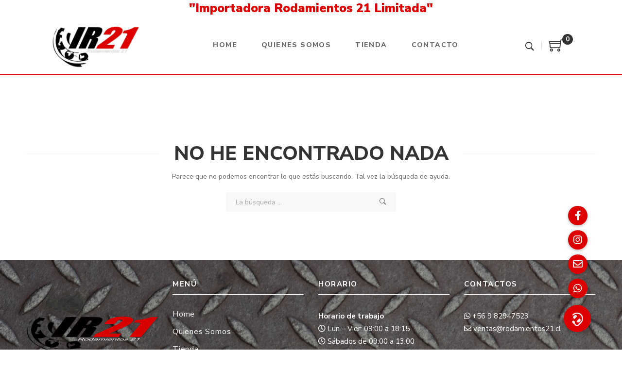

--- FILE ---
content_type: text/html; charset=UTF-8
request_url: https://www.rodamientos21.cl/author/bump/
body_size: 12979
content:
<!DOCTYPE html>
<html lang="es">
<head>
	<meta charset="UTF-8"/>
<meta name="viewport" content="width=device-width, initial-scale=1, maximum-scale=1">



<link rel="profile" href="http://gmpg.org/xfn/11" />






<title>bump &#8211; Importadora Rodamientos 21 Limitada</title>
<meta name='robots' content='max-image-preview:large' />
<link rel='dns-prefetch' href='//fonts.googleapis.com' />
<link rel='dns-prefetch' href='//use.fontawesome.com' />
<link rel="alternate" type="application/rss+xml" title="Importadora Rodamientos 21 Limitada &raquo; Feed" href="https://www.rodamientos21.cl/feed/" />
<link rel="alternate" type="application/rss+xml" title="Importadora Rodamientos 21 Limitada &raquo; Feed de los comentarios" href="https://www.rodamientos21.cl/comments/feed/" />
<link rel="alternate" type="application/rss+xml" title="Importadora Rodamientos 21 Limitada &raquo; Feed de entradas de bump" href="https://www.rodamientos21.cl/author/bump/feed/" />
<script type="text/javascript">
window._wpemojiSettings = {"baseUrl":"https:\/\/s.w.org\/images\/core\/emoji\/14.0.0\/72x72\/","ext":".png","svgUrl":"https:\/\/s.w.org\/images\/core\/emoji\/14.0.0\/svg\/","svgExt":".svg","source":{"concatemoji":"https:\/\/www.rodamientos21.cl\/wp-includes\/js\/wp-emoji-release.min.js?ver=6.1.1"}};
/*! This file is auto-generated */
!function(e,a,t){var n,r,o,i=a.createElement("canvas"),p=i.getContext&&i.getContext("2d");function s(e,t){var a=String.fromCharCode,e=(p.clearRect(0,0,i.width,i.height),p.fillText(a.apply(this,e),0,0),i.toDataURL());return p.clearRect(0,0,i.width,i.height),p.fillText(a.apply(this,t),0,0),e===i.toDataURL()}function c(e){var t=a.createElement("script");t.src=e,t.defer=t.type="text/javascript",a.getElementsByTagName("head")[0].appendChild(t)}for(o=Array("flag","emoji"),t.supports={everything:!0,everythingExceptFlag:!0},r=0;r<o.length;r++)t.supports[o[r]]=function(e){if(p&&p.fillText)switch(p.textBaseline="top",p.font="600 32px Arial",e){case"flag":return s([127987,65039,8205,9895,65039],[127987,65039,8203,9895,65039])?!1:!s([55356,56826,55356,56819],[55356,56826,8203,55356,56819])&&!s([55356,57332,56128,56423,56128,56418,56128,56421,56128,56430,56128,56423,56128,56447],[55356,57332,8203,56128,56423,8203,56128,56418,8203,56128,56421,8203,56128,56430,8203,56128,56423,8203,56128,56447]);case"emoji":return!s([129777,127995,8205,129778,127999],[129777,127995,8203,129778,127999])}return!1}(o[r]),t.supports.everything=t.supports.everything&&t.supports[o[r]],"flag"!==o[r]&&(t.supports.everythingExceptFlag=t.supports.everythingExceptFlag&&t.supports[o[r]]);t.supports.everythingExceptFlag=t.supports.everythingExceptFlag&&!t.supports.flag,t.DOMReady=!1,t.readyCallback=function(){t.DOMReady=!0},t.supports.everything||(n=function(){t.readyCallback()},a.addEventListener?(a.addEventListener("DOMContentLoaded",n,!1),e.addEventListener("load",n,!1)):(e.attachEvent("onload",n),a.attachEvent("onreadystatechange",function(){"complete"===a.readyState&&t.readyCallback()})),(e=t.source||{}).concatemoji?c(e.concatemoji):e.wpemoji&&e.twemoji&&(c(e.twemoji),c(e.wpemoji)))}(window,document,window._wpemojiSettings);
</script>
<style type="text/css">
img.wp-smiley,
img.emoji {
	display: inline !important;
	border: none !important;
	box-shadow: none !important;
	height: 1em !important;
	width: 1em !important;
	margin: 0 0.07em !important;
	vertical-align: -0.1em !important;
	background: none !important;
	padding: 0 !important;
}
</style>
	<link rel='stylesheet' id='gsf_google-fonts-css' href='https://fonts.googleapis.com/css?family=Nunito+Sans%3A200%2C200i%2C300%2C300i%2Cregular%2C400i%2C600%2C600i%2C700%2C700i%2C800%2C800i%2C900%2C900i%7CMontserrat%3A200%2C300%2C300i%2Cregular%2C400i%2C500%2C500i%2C600%2C600i%2C700%2C700i%2C800%2C800i%2C900%2C900i%7CAguafina+Script%3A400&#038;subset=latin%2Clatin-ext%2Cvietnamese&#038;ver=6.1.1' type='text/css' media='all' />
<link rel='stylesheet' id='wp-block-library-css' href='https://www.rodamientos21.cl/wp-includes/css/dist/block-library/style.min.css?ver=6.1.1' type='text/css' media='all' />
<style id='wp-block-library-theme-inline-css' type='text/css'>
.wp-block-audio figcaption{color:#555;font-size:13px;text-align:center}.is-dark-theme .wp-block-audio figcaption{color:hsla(0,0%,100%,.65)}.wp-block-audio{margin:0 0 1em}.wp-block-code{border:1px solid #ccc;border-radius:4px;font-family:Menlo,Consolas,monaco,monospace;padding:.8em 1em}.wp-block-embed figcaption{color:#555;font-size:13px;text-align:center}.is-dark-theme .wp-block-embed figcaption{color:hsla(0,0%,100%,.65)}.wp-block-embed{margin:0 0 1em}.blocks-gallery-caption{color:#555;font-size:13px;text-align:center}.is-dark-theme .blocks-gallery-caption{color:hsla(0,0%,100%,.65)}.wp-block-image figcaption{color:#555;font-size:13px;text-align:center}.is-dark-theme .wp-block-image figcaption{color:hsla(0,0%,100%,.65)}.wp-block-image{margin:0 0 1em}.wp-block-pullquote{border-top:4px solid;border-bottom:4px solid;margin-bottom:1.75em;color:currentColor}.wp-block-pullquote__citation,.wp-block-pullquote cite,.wp-block-pullquote footer{color:currentColor;text-transform:uppercase;font-size:.8125em;font-style:normal}.wp-block-quote{border-left:.25em solid;margin:0 0 1.75em;padding-left:1em}.wp-block-quote cite,.wp-block-quote footer{color:currentColor;font-size:.8125em;position:relative;font-style:normal}.wp-block-quote.has-text-align-right{border-left:none;border-right:.25em solid;padding-left:0;padding-right:1em}.wp-block-quote.has-text-align-center{border:none;padding-left:0}.wp-block-quote.is-large,.wp-block-quote.is-style-large,.wp-block-quote.is-style-plain{border:none}.wp-block-search .wp-block-search__label{font-weight:700}.wp-block-search__button{border:1px solid #ccc;padding:.375em .625em}:where(.wp-block-group.has-background){padding:1.25em 2.375em}.wp-block-separator.has-css-opacity{opacity:.4}.wp-block-separator{border:none;border-bottom:2px solid;margin-left:auto;margin-right:auto}.wp-block-separator.has-alpha-channel-opacity{opacity:1}.wp-block-separator:not(.is-style-wide):not(.is-style-dots){width:100px}.wp-block-separator.has-background:not(.is-style-dots){border-bottom:none;height:1px}.wp-block-separator.has-background:not(.is-style-wide):not(.is-style-dots){height:2px}.wp-block-table{margin:"0 0 1em 0"}.wp-block-table thead{border-bottom:3px solid}.wp-block-table tfoot{border-top:3px solid}.wp-block-table td,.wp-block-table th{word-break:normal}.wp-block-table figcaption{color:#555;font-size:13px;text-align:center}.is-dark-theme .wp-block-table figcaption{color:hsla(0,0%,100%,.65)}.wp-block-video figcaption{color:#555;font-size:13px;text-align:center}.is-dark-theme .wp-block-video figcaption{color:hsla(0,0%,100%,.65)}.wp-block-video{margin:0 0 1em}.wp-block-template-part.has-background{padding:1.25em 2.375em;margin-top:0;margin-bottom:0}
</style>
<link rel='stylesheet' id='wc-block-vendors-style-css' href='https://www.rodamientos21.cl/wp-content/plugins/woocommerce/packages/woocommerce-blocks/build/vendors-style.css?ver=3.4.0' type='text/css' media='all' />
<link rel='stylesheet' id='wc-block-style-css' href='https://www.rodamientos21.cl/wp-content/plugins/woocommerce/packages/woocommerce-blocks/build/style.css?ver=3.4.0' type='text/css' media='all' />
<link rel='stylesheet' id='classic-theme-styles-css' href='https://www.rodamientos21.cl/wp-includes/css/classic-themes.min.css?ver=1' type='text/css' media='all' />
<style id='global-styles-inline-css' type='text/css'>
body{--wp--preset--color--black: #000000;--wp--preset--color--cyan-bluish-gray: #abb8c3;--wp--preset--color--white: #ffffff;--wp--preset--color--pale-pink: #f78da7;--wp--preset--color--vivid-red: #cf2e2e;--wp--preset--color--luminous-vivid-orange: #ff6900;--wp--preset--color--luminous-vivid-amber: #fcb900;--wp--preset--color--light-green-cyan: #7bdcb5;--wp--preset--color--vivid-green-cyan: #00d084;--wp--preset--color--pale-cyan-blue: #8ed1fc;--wp--preset--color--vivid-cyan-blue: #0693e3;--wp--preset--color--vivid-purple: #9b51e0;--wp--preset--gradient--vivid-cyan-blue-to-vivid-purple: linear-gradient(135deg,rgba(6,147,227,1) 0%,rgb(155,81,224) 100%);--wp--preset--gradient--light-green-cyan-to-vivid-green-cyan: linear-gradient(135deg,rgb(122,220,180) 0%,rgb(0,208,130) 100%);--wp--preset--gradient--luminous-vivid-amber-to-luminous-vivid-orange: linear-gradient(135deg,rgba(252,185,0,1) 0%,rgba(255,105,0,1) 100%);--wp--preset--gradient--luminous-vivid-orange-to-vivid-red: linear-gradient(135deg,rgba(255,105,0,1) 0%,rgb(207,46,46) 100%);--wp--preset--gradient--very-light-gray-to-cyan-bluish-gray: linear-gradient(135deg,rgb(238,238,238) 0%,rgb(169,184,195) 100%);--wp--preset--gradient--cool-to-warm-spectrum: linear-gradient(135deg,rgb(74,234,220) 0%,rgb(151,120,209) 20%,rgb(207,42,186) 40%,rgb(238,44,130) 60%,rgb(251,105,98) 80%,rgb(254,248,76) 100%);--wp--preset--gradient--blush-light-purple: linear-gradient(135deg,rgb(255,206,236) 0%,rgb(152,150,240) 100%);--wp--preset--gradient--blush-bordeaux: linear-gradient(135deg,rgb(254,205,165) 0%,rgb(254,45,45) 50%,rgb(107,0,62) 100%);--wp--preset--gradient--luminous-dusk: linear-gradient(135deg,rgb(255,203,112) 0%,rgb(199,81,192) 50%,rgb(65,88,208) 100%);--wp--preset--gradient--pale-ocean: linear-gradient(135deg,rgb(255,245,203) 0%,rgb(182,227,212) 50%,rgb(51,167,181) 100%);--wp--preset--gradient--electric-grass: linear-gradient(135deg,rgb(202,248,128) 0%,rgb(113,206,126) 100%);--wp--preset--gradient--midnight: linear-gradient(135deg,rgb(2,3,129) 0%,rgb(40,116,252) 100%);--wp--preset--duotone--dark-grayscale: url('#wp-duotone-dark-grayscale');--wp--preset--duotone--grayscale: url('#wp-duotone-grayscale');--wp--preset--duotone--purple-yellow: url('#wp-duotone-purple-yellow');--wp--preset--duotone--blue-red: url('#wp-duotone-blue-red');--wp--preset--duotone--midnight: url('#wp-duotone-midnight');--wp--preset--duotone--magenta-yellow: url('#wp-duotone-magenta-yellow');--wp--preset--duotone--purple-green: url('#wp-duotone-purple-green');--wp--preset--duotone--blue-orange: url('#wp-duotone-blue-orange');--wp--preset--font-size--small: 13px;--wp--preset--font-size--medium: 20px;--wp--preset--font-size--large: 36px;--wp--preset--font-size--x-large: 42px;--wp--preset--spacing--20: 0.44rem;--wp--preset--spacing--30: 0.67rem;--wp--preset--spacing--40: 1rem;--wp--preset--spacing--50: 1.5rem;--wp--preset--spacing--60: 2.25rem;--wp--preset--spacing--70: 3.38rem;--wp--preset--spacing--80: 5.06rem;}:where(.is-layout-flex){gap: 0.5em;}body .is-layout-flow > .alignleft{float: left;margin-inline-start: 0;margin-inline-end: 2em;}body .is-layout-flow > .alignright{float: right;margin-inline-start: 2em;margin-inline-end: 0;}body .is-layout-flow > .aligncenter{margin-left: auto !important;margin-right: auto !important;}body .is-layout-constrained > .alignleft{float: left;margin-inline-start: 0;margin-inline-end: 2em;}body .is-layout-constrained > .alignright{float: right;margin-inline-start: 2em;margin-inline-end: 0;}body .is-layout-constrained > .aligncenter{margin-left: auto !important;margin-right: auto !important;}body .is-layout-constrained > :where(:not(.alignleft):not(.alignright):not(.alignfull)){max-width: var(--wp--style--global--content-size);margin-left: auto !important;margin-right: auto !important;}body .is-layout-constrained > .alignwide{max-width: var(--wp--style--global--wide-size);}body .is-layout-flex{display: flex;}body .is-layout-flex{flex-wrap: wrap;align-items: center;}body .is-layout-flex > *{margin: 0;}:where(.wp-block-columns.is-layout-flex){gap: 2em;}.has-black-color{color: var(--wp--preset--color--black) !important;}.has-cyan-bluish-gray-color{color: var(--wp--preset--color--cyan-bluish-gray) !important;}.has-white-color{color: var(--wp--preset--color--white) !important;}.has-pale-pink-color{color: var(--wp--preset--color--pale-pink) !important;}.has-vivid-red-color{color: var(--wp--preset--color--vivid-red) !important;}.has-luminous-vivid-orange-color{color: var(--wp--preset--color--luminous-vivid-orange) !important;}.has-luminous-vivid-amber-color{color: var(--wp--preset--color--luminous-vivid-amber) !important;}.has-light-green-cyan-color{color: var(--wp--preset--color--light-green-cyan) !important;}.has-vivid-green-cyan-color{color: var(--wp--preset--color--vivid-green-cyan) !important;}.has-pale-cyan-blue-color{color: var(--wp--preset--color--pale-cyan-blue) !important;}.has-vivid-cyan-blue-color{color: var(--wp--preset--color--vivid-cyan-blue) !important;}.has-vivid-purple-color{color: var(--wp--preset--color--vivid-purple) !important;}.has-black-background-color{background-color: var(--wp--preset--color--black) !important;}.has-cyan-bluish-gray-background-color{background-color: var(--wp--preset--color--cyan-bluish-gray) !important;}.has-white-background-color{background-color: var(--wp--preset--color--white) !important;}.has-pale-pink-background-color{background-color: var(--wp--preset--color--pale-pink) !important;}.has-vivid-red-background-color{background-color: var(--wp--preset--color--vivid-red) !important;}.has-luminous-vivid-orange-background-color{background-color: var(--wp--preset--color--luminous-vivid-orange) !important;}.has-luminous-vivid-amber-background-color{background-color: var(--wp--preset--color--luminous-vivid-amber) !important;}.has-light-green-cyan-background-color{background-color: var(--wp--preset--color--light-green-cyan) !important;}.has-vivid-green-cyan-background-color{background-color: var(--wp--preset--color--vivid-green-cyan) !important;}.has-pale-cyan-blue-background-color{background-color: var(--wp--preset--color--pale-cyan-blue) !important;}.has-vivid-cyan-blue-background-color{background-color: var(--wp--preset--color--vivid-cyan-blue) !important;}.has-vivid-purple-background-color{background-color: var(--wp--preset--color--vivid-purple) !important;}.has-black-border-color{border-color: var(--wp--preset--color--black) !important;}.has-cyan-bluish-gray-border-color{border-color: var(--wp--preset--color--cyan-bluish-gray) !important;}.has-white-border-color{border-color: var(--wp--preset--color--white) !important;}.has-pale-pink-border-color{border-color: var(--wp--preset--color--pale-pink) !important;}.has-vivid-red-border-color{border-color: var(--wp--preset--color--vivid-red) !important;}.has-luminous-vivid-orange-border-color{border-color: var(--wp--preset--color--luminous-vivid-orange) !important;}.has-luminous-vivid-amber-border-color{border-color: var(--wp--preset--color--luminous-vivid-amber) !important;}.has-light-green-cyan-border-color{border-color: var(--wp--preset--color--light-green-cyan) !important;}.has-vivid-green-cyan-border-color{border-color: var(--wp--preset--color--vivid-green-cyan) !important;}.has-pale-cyan-blue-border-color{border-color: var(--wp--preset--color--pale-cyan-blue) !important;}.has-vivid-cyan-blue-border-color{border-color: var(--wp--preset--color--vivid-cyan-blue) !important;}.has-vivid-purple-border-color{border-color: var(--wp--preset--color--vivid-purple) !important;}.has-vivid-cyan-blue-to-vivid-purple-gradient-background{background: var(--wp--preset--gradient--vivid-cyan-blue-to-vivid-purple) !important;}.has-light-green-cyan-to-vivid-green-cyan-gradient-background{background: var(--wp--preset--gradient--light-green-cyan-to-vivid-green-cyan) !important;}.has-luminous-vivid-amber-to-luminous-vivid-orange-gradient-background{background: var(--wp--preset--gradient--luminous-vivid-amber-to-luminous-vivid-orange) !important;}.has-luminous-vivid-orange-to-vivid-red-gradient-background{background: var(--wp--preset--gradient--luminous-vivid-orange-to-vivid-red) !important;}.has-very-light-gray-to-cyan-bluish-gray-gradient-background{background: var(--wp--preset--gradient--very-light-gray-to-cyan-bluish-gray) !important;}.has-cool-to-warm-spectrum-gradient-background{background: var(--wp--preset--gradient--cool-to-warm-spectrum) !important;}.has-blush-light-purple-gradient-background{background: var(--wp--preset--gradient--blush-light-purple) !important;}.has-blush-bordeaux-gradient-background{background: var(--wp--preset--gradient--blush-bordeaux) !important;}.has-luminous-dusk-gradient-background{background: var(--wp--preset--gradient--luminous-dusk) !important;}.has-pale-ocean-gradient-background{background: var(--wp--preset--gradient--pale-ocean) !important;}.has-electric-grass-gradient-background{background: var(--wp--preset--gradient--electric-grass) !important;}.has-midnight-gradient-background{background: var(--wp--preset--gradient--midnight) !important;}.has-small-font-size{font-size: var(--wp--preset--font-size--small) !important;}.has-medium-font-size{font-size: var(--wp--preset--font-size--medium) !important;}.has-large-font-size{font-size: var(--wp--preset--font-size--large) !important;}.has-x-large-font-size{font-size: var(--wp--preset--font-size--x-large) !important;}
.wp-block-navigation a:where(:not(.wp-element-button)){color: inherit;}
:where(.wp-block-columns.is-layout-flex){gap: 2em;}
.wp-block-pullquote{font-size: 1.5em;line-height: 1.6;}
</style>
<link rel='stylesheet' id='gsf_admin-bar-css' href='https://www.rodamientos21.cl/wp-content/plugins/april-framework/assets/css/admin-bar.min.css?ver=4.5' type='text/css' media='all' />
<link rel='stylesheet' id='font-awesome-css' href='https://www.rodamientos21.cl/wp-content/plugins/april-framework/libs/smart-framework/assets/vendors/font-awesome/css/font-awesome.min.css?ver=4.7.0' type='text/css' media='all' />
<style id='font-awesome-inline-css' type='text/css'>
[data-font="FontAwesome"]:before {font-family: 'FontAwesome' !important;content: attr(data-icon) !important;speak: none !important;font-weight: normal !important;font-variant: normal !important;text-transform: none !important;line-height: 1 !important;font-style: normal !important;-webkit-font-smoothing: antialiased !important;-moz-osx-font-smoothing: grayscale !important;}
</style>
<link rel='stylesheet' id='themify-icons-css' href='https://www.rodamientos21.cl/wp-content/themes/g5plus-april/assets/vendors/themify-icons/css/themify-icons.min.css?ver=6.1.1' type='text/css' media='all' />
<link rel='stylesheet' id='ionicons-css' href='https://www.rodamientos21.cl/wp-content/themes/g5plus-april/assets/vendors/ionicons/css/ionicons.min.css?ver=6.1.1' type='text/css' media='all' />
<link rel='stylesheet' id='gsf_xmenu-animate-css' href='https://www.rodamientos21.cl/wp-content/plugins/april-framework/core/xmenu/assets/css/animate.min.css?ver=3.5.1' type='text/css' media='all' />
<link rel='stylesheet' id='buttonizer_frontend_style-css' href='https://www.rodamientos21.cl/wp-content/plugins/buttonizer-multifunctional-button/assets/frontend.css?v=2d3122b037d996d22c41158f40c7f2d3&#038;ver=6.1.1' type='text/css' media='all' />
<link rel='stylesheet' id='buttonizer-icon-library-css' href='https://use.fontawesome.com/releases/v5.8.2/css/all.css?ver=6.1.1' type='text/css' media='all' />
<link rel='stylesheet' id='contact-form-7-css' href='https://www.rodamientos21.cl/wp-content/plugins/contact-form-7/includes/css/styles.css?ver=5.3' type='text/css' media='all' />
<link rel='stylesheet' id='rs-plugin-settings-css' href='https://www.rodamientos21.cl/wp-content/plugins/revslider/public/assets/css/rs6.css?ver=6.2.21' type='text/css' media='all' />
<style id='rs-plugin-settings-inline-css' type='text/css'>
#rs-demo-id {}
</style>
<link rel='stylesheet' id='woocommerce-layout-css' href='https://www.rodamientos21.cl/wp-content/plugins/woocommerce/assets/css/woocommerce-layout.css?ver=4.6.5' type='text/css' media='all' />
<link rel='stylesheet' id='woocommerce-smallscreen-css' href='https://www.rodamientos21.cl/wp-content/plugins/woocommerce/assets/css/woocommerce-smallscreen.css?ver=4.6.5' type='text/css' media='only screen and (max-width: 768px)' />
<link rel='stylesheet' id='woocommerce-general-css' href='https://www.rodamientos21.cl/wp-content/plugins/woocommerce/assets/css/woocommerce.css?ver=4.6.5' type='text/css' media='all' />
<style id='woocommerce-inline-inline-css' type='text/css'>
.woocommerce form .form-row .required { visibility: visible; }
</style>
<link rel='stylesheet' id='font-awesome-official-css' href='https://use.fontawesome.com/releases/v5.15.1/css/all.css' type='text/css' media='all' integrity="sha384-vp86vTRFVJgpjF9jiIGPEEqYqlDwgyBgEF109VFjmqGmIY/Y4HV4d3Gp2irVfcrp" crossorigin="anonymous" />
<link rel='stylesheet' id='bootstrap-css' href='https://www.rodamientos21.cl/wp-content/themes/g5plus-april/assets/vendors/bootstrap/css/bootstrap.min.css?ver=3.3.7' type='text/css' media='all' />
<link rel='stylesheet' id='custom-bootstrap-css' href='https://www.rodamientos21.cl/wp-content/themes/g5plus-april/assets/vendors/bootstrap/css/custom-bootstrap.min.css?ver=3.3.7' type='text/css' media='all' />
<link rel='stylesheet' id='owl.carousel-css' href='https://www.rodamientos21.cl/wp-content/themes/g5plus-april/assets/vendors/owl.carousel/assets/owl.carousel.min.css?ver=2.2.0' type='text/css' media='all' />
<link rel='stylesheet' id='owl.carousel.theme.default-css' href='https://www.rodamientos21.cl/wp-content/themes/g5plus-april/assets/vendors/owl.carousel/assets/owl.theme.default.min.css?ver=2.2.0' type='text/css' media='all' />
<link rel='stylesheet' id='perfect-scrollbar-css' href='https://www.rodamientos21.cl/wp-content/plugins/april-framework/libs/smart-framework/assets/vendors/perfect-scrollbar/css/perfect-scrollbar.min.css?ver=0.6.11' type='text/css' media='all' />
<link rel='stylesheet' id='magnific-popup-css' href='https://www.rodamientos21.cl/wp-content/plugins/april-framework/libs/smart-framework/assets/vendors/magnific-popup/magnific-popup.min.css?ver=1.1.0' type='text/css' media='all' />
<link rel='stylesheet' id='animate-css-css' href='https://www.rodamientos21.cl/wp-content/themes/g5plus-april/assets/css/animate.min.css?ver=1.0' type='text/css' media='all' />
<link rel='stylesheet' id='ladda-css' href='https://www.rodamientos21.cl/wp-content/themes/g5plus-april/assets/vendors/ladda/ladda-themeless.min.css?ver=1.0' type='text/css' media='all' />
<link rel='stylesheet' id='gsf_main-css' href='https://www.rodamientos21.cl/wp-content/themes/g5plus-april/style.min.css?ver=4.1' type='text/css' media='all' />
<style id='gsf_main-inline-css' type='text/css'>
			body {
				background-color: #fff !important
			}				.site-loading {
					background-color: #fff !important;
				}				.main-header {
					background-color: #ffffff !important;
				}				.main-header .header-sticky.affix {
					background-color: #ffffff !important;
				}				.mobile-header {
					background-color: #ffffff !important;
				}                        .top-drawer-content {
                                                        padding-top: 10px;                            padding-bottom: 10px;
                        }                        .header-inner {
                                                        padding-left: 100px;                            padding-right: 100px;
                        }                        #primary-content {
                                                        padding-left: 0px;                            padding-right: 0px;                            padding-top: 100px;                            padding-bottom: 100px;
                        }                        @media (max-width: 991px) {
                            #primary-content {
                                                            padding-left: 15px;                            padding-right: 15px;
                            }
                        }
                .thumbnail-size-thumbnail:before {
                    padding-bottom: 100%;
                }                .thumbnail-size-medium:before {
                    padding-bottom: 100%;
                }                .thumbnail-size-large:before {
                    padding-bottom: 100%;
                }                .thumbnail-size-1536x1536:before {
                    padding-bottom: 100%;
                }                .thumbnail-size-2048x2048:before {
                    padding-bottom: 100%;
                }                .thumbnail-size-woocommerce_thumbnail:before {
                    padding-bottom: 118.51851851852%;
                }                .thumbnail-size-woocommerce_gallery_thumbnail:before {
                    padding-bottom: 100%;
                }                .thumbnail-size-shop_catalog:before {
                    padding-bottom: 118.51851851852%;
                }                .thumbnail-size-shop_thumbnail:before {
                    padding-bottom: 100%;
                }.vc_custom_1605810796722{padding-top: 40px !important;padding-bottom: 20px !important;background-image: url(https://www.rodamientos21.cl/wp-content/uploads/2020/11/Fondodiamantado.jpg?id=485) !important;background-position: center !important;background-repeat: no-repeat !important;background-size: cover !important;}.vc_custom_1605814825466{padding-bottom: 10px !important;background-image: url(https://www.rodamientos21.cl/wp-content/uploads/2020/11/Fondodiamantado.jpg?id=485) !important;background-position: center !important;background-repeat: no-repeat !important;background-size: cover !important;}.vc_custom_1605815127508{margin-top: 30px !important;}.vc_custom_1606327360339{margin-top: 5px !important;}.vc_custom_1606327360339{margin-top: 5px !important;}                .canvas-overlay {
                    cursor: url(https://www.rodamientos21.cl/wp-content/themes/g5plus-april/assets/images/close.png) 15 15, default;
                }
</style>
<link rel='stylesheet' id='gsf_skin_skin-light-css' href='https://www.rodamientos21.cl/wp-content/themes/g5plus-april/assets/skin/skin-light.min.css?ver=6.1.1' type='text/css' media='all' />
<link rel='stylesheet' id='js_composer_front-css' href='https://www.rodamientos21.cl/wp-content/plugins/js_composer/assets/css/js_composer.min.css?ver=6.2.0' type='text/css' media='all' />
<link rel='stylesheet' id='font-awesome-official-v4shim-css' href='https://use.fontawesome.com/releases/v5.15.1/css/v4-shims.css' type='text/css' media='all' integrity="sha384-WCuYjm/u5NsK4s/NfnJeHuMj6zzN2HFyjhBu/SnZJj7eZ6+ds4zqIM3wYgL59Clf" crossorigin="anonymous" />
<style id='font-awesome-official-v4shim-inline-css' type='text/css'>
@font-face {
font-family: "FontAwesome";
src: url("https://use.fontawesome.com/releases/v5.15.1/webfonts/fa-brands-400.eot"),
		url("https://use.fontawesome.com/releases/v5.15.1/webfonts/fa-brands-400.eot?#iefix") format("embedded-opentype"),
		url("https://use.fontawesome.com/releases/v5.15.1/webfonts/fa-brands-400.woff2") format("woff2"),
		url("https://use.fontawesome.com/releases/v5.15.1/webfonts/fa-brands-400.woff") format("woff"),
		url("https://use.fontawesome.com/releases/v5.15.1/webfonts/fa-brands-400.ttf") format("truetype"),
		url("https://use.fontawesome.com/releases/v5.15.1/webfonts/fa-brands-400.svg#fontawesome") format("svg");
}

@font-face {
font-family: "FontAwesome";
src: url("https://use.fontawesome.com/releases/v5.15.1/webfonts/fa-solid-900.eot"),
		url("https://use.fontawesome.com/releases/v5.15.1/webfonts/fa-solid-900.eot?#iefix") format("embedded-opentype"),
		url("https://use.fontawesome.com/releases/v5.15.1/webfonts/fa-solid-900.woff2") format("woff2"),
		url("https://use.fontawesome.com/releases/v5.15.1/webfonts/fa-solid-900.woff") format("woff"),
		url("https://use.fontawesome.com/releases/v5.15.1/webfonts/fa-solid-900.ttf") format("truetype"),
		url("https://use.fontawesome.com/releases/v5.15.1/webfonts/fa-solid-900.svg#fontawesome") format("svg");
}

@font-face {
font-family: "FontAwesome";
src: url("https://use.fontawesome.com/releases/v5.15.1/webfonts/fa-regular-400.eot"),
		url("https://use.fontawesome.com/releases/v5.15.1/webfonts/fa-regular-400.eot?#iefix") format("embedded-opentype"),
		url("https://use.fontawesome.com/releases/v5.15.1/webfonts/fa-regular-400.woff2") format("woff2"),
		url("https://use.fontawesome.com/releases/v5.15.1/webfonts/fa-regular-400.woff") format("woff"),
		url("https://use.fontawesome.com/releases/v5.15.1/webfonts/fa-regular-400.ttf") format("truetype"),
		url("https://use.fontawesome.com/releases/v5.15.1/webfonts/fa-regular-400.svg#fontawesome") format("svg");
unicode-range: U+F004-F005,U+F007,U+F017,U+F022,U+F024,U+F02E,U+F03E,U+F044,U+F057-F059,U+F06E,U+F070,U+F075,U+F07B-F07C,U+F080,U+F086,U+F089,U+F094,U+F09D,U+F0A0,U+F0A4-F0A7,U+F0C5,U+F0C7-F0C8,U+F0E0,U+F0EB,U+F0F3,U+F0F8,U+F0FE,U+F111,U+F118-F11A,U+F11C,U+F133,U+F144,U+F146,U+F14A,U+F14D-F14E,U+F150-F152,U+F15B-F15C,U+F164-F165,U+F185-F186,U+F191-F192,U+F1AD,U+F1C1-F1C9,U+F1CD,U+F1D8,U+F1E3,U+F1EA,U+F1F6,U+F1F9,U+F20A,U+F247-F249,U+F24D,U+F254-F25B,U+F25D,U+F267,U+F271-F274,U+F279,U+F28B,U+F28D,U+F2B5-F2B6,U+F2B9,U+F2BB,U+F2BD,U+F2C1-F2C2,U+F2D0,U+F2D2,U+F2DC,U+F2ED,U+F328,U+F358-F35B,U+F3A5,U+F3D1,U+F410,U+F4AD;
}
</style>
<script type='text/javascript' src='https://www.rodamientos21.cl/wp-includes/js/jquery/jquery.min.js?ver=3.6.1' id='jquery-core-js'></script>
<script type='text/javascript' src='https://www.rodamientos21.cl/wp-includes/js/jquery/jquery-migrate.min.js?ver=3.3.2' id='jquery-migrate-js'></script>
<script type='text/javascript' src='https://www.rodamientos21.cl/wp-content/plugins/revslider/public/assets/js/rbtools.min.js?ver=6.2.21' id='tp-tools-js'></script>
<script type='text/javascript' src='https://www.rodamientos21.cl/wp-content/plugins/revslider/public/assets/js/rs6.min.js?ver=6.2.21' id='revmin-js'></script>
<script type='text/javascript' src='https://www.rodamientos21.cl/wp-content/plugins/woocommerce/assets/js/jquery-blockui/jquery.blockUI.min.js?ver=2.70' id='jquery-blockui-js'></script>
<script type='text/javascript' id='wc-add-to-cart-js-extra'>
/* <![CDATA[ */
var wc_add_to_cart_params = {"ajax_url":"\/wp-admin\/admin-ajax.php","wc_ajax_url":"\/?wc-ajax=%%endpoint%%","i18n_view_cart":"Ver carrito","cart_url":"https:\/\/www.rodamientos21.cl\/cart\/","is_cart":"","cart_redirect_after_add":"no"};
/* ]]> */
</script>
<script type='text/javascript' src='https://www.rodamientos21.cl/wp-content/plugins/woocommerce/assets/js/frontend/add-to-cart.min.js?ver=4.6.5' id='wc-add-to-cart-js'></script>
<script type='text/javascript' src='https://www.rodamientos21.cl/wp-content/plugins/js_composer/assets/js/vendors/woocommerce-add-to-cart.js?ver=6.2.0' id='vc_woocommerce-add-to-cart-js-js'></script>
<link rel="https://api.w.org/" href="https://www.rodamientos21.cl/wp-json/" /><link rel="alternate" type="application/json" href="https://www.rodamientos21.cl/wp-json/wp/v2/users/1" /><link rel="EditURI" type="application/rsd+xml" title="RSD" href="https://www.rodamientos21.cl/xmlrpc.php?rsd" />
<link rel="wlwmanifest" type="application/wlwmanifest+xml" href="https://www.rodamientos21.cl/wp-includes/wlwmanifest.xml" />
<meta name="generator" content="WordPress 6.1.1" />
<meta name="generator" content="WooCommerce 4.6.5" />
<style type="text/css" id="g5plus-custom-js"></style>	<noscript><style>.woocommerce-product-gallery{ opacity: 1 !important; }</style></noscript>
	<meta name="generator" content="Powered by WPBakery Page Builder - drag and drop page builder for WordPress."/>
<meta name="generator" content="Powered by Slider Revolution 6.2.21 - responsive, Mobile-Friendly Slider Plugin for WordPress with comfortable drag and drop interface." />
<link rel="icon" href="https://www.rodamientos21.cl/wp-content/uploads/2020/11/cropped-LOGO-IR21-32x32.jpg" sizes="32x32" />
<link rel="icon" href="https://www.rodamientos21.cl/wp-content/uploads/2020/11/cropped-LOGO-IR21-192x192.jpg" sizes="192x192" />
<link rel="apple-touch-icon" href="https://www.rodamientos21.cl/wp-content/uploads/2020/11/cropped-LOGO-IR21-180x180.jpg" />
<meta name="msapplication-TileImage" content="https://www.rodamientos21.cl/wp-content/uploads/2020/11/cropped-LOGO-IR21-270x270.jpg" />
<script type="text/javascript">function setREVStartSize(e){
			//window.requestAnimationFrame(function() {				 
				window.RSIW = window.RSIW===undefined ? window.innerWidth : window.RSIW;	
				window.RSIH = window.RSIH===undefined ? window.innerHeight : window.RSIH;	
				try {								
					var pw = document.getElementById(e.c).parentNode.offsetWidth,
						newh;
					pw = pw===0 || isNaN(pw) ? window.RSIW : pw;
					e.tabw = e.tabw===undefined ? 0 : parseInt(e.tabw);
					e.thumbw = e.thumbw===undefined ? 0 : parseInt(e.thumbw);
					e.tabh = e.tabh===undefined ? 0 : parseInt(e.tabh);
					e.thumbh = e.thumbh===undefined ? 0 : parseInt(e.thumbh);
					e.tabhide = e.tabhide===undefined ? 0 : parseInt(e.tabhide);
					e.thumbhide = e.thumbhide===undefined ? 0 : parseInt(e.thumbhide);
					e.mh = e.mh===undefined || e.mh=="" || e.mh==="auto" ? 0 : parseInt(e.mh,0);		
					if(e.layout==="fullscreen" || e.l==="fullscreen") 						
						newh = Math.max(e.mh,window.RSIH);					
					else{					
						e.gw = Array.isArray(e.gw) ? e.gw : [e.gw];
						for (var i in e.rl) if (e.gw[i]===undefined || e.gw[i]===0) e.gw[i] = e.gw[i-1];					
						e.gh = e.el===undefined || e.el==="" || (Array.isArray(e.el) && e.el.length==0)? e.gh : e.el;
						e.gh = Array.isArray(e.gh) ? e.gh : [e.gh];
						for (var i in e.rl) if (e.gh[i]===undefined || e.gh[i]===0) e.gh[i] = e.gh[i-1];
											
						var nl = new Array(e.rl.length),
							ix = 0,						
							sl;					
						e.tabw = e.tabhide>=pw ? 0 : e.tabw;
						e.thumbw = e.thumbhide>=pw ? 0 : e.thumbw;
						e.tabh = e.tabhide>=pw ? 0 : e.tabh;
						e.thumbh = e.thumbhide>=pw ? 0 : e.thumbh;					
						for (var i in e.rl) nl[i] = e.rl[i]<window.RSIW ? 0 : e.rl[i];
						sl = nl[0];									
						for (var i in nl) if (sl>nl[i] && nl[i]>0) { sl = nl[i]; ix=i;}															
						var m = pw>(e.gw[ix]+e.tabw+e.thumbw) ? 1 : (pw-(e.tabw+e.thumbw)) / (e.gw[ix]);					
						newh =  (e.gh[ix] * m) + (e.tabh + e.thumbh);
					}				
					if(window.rs_init_css===undefined) window.rs_init_css = document.head.appendChild(document.createElement("style"));					
					document.getElementById(e.c).height = newh+"px";
					window.rs_init_css.innerHTML += "#"+e.c+"_wrapper { height: "+newh+"px }";				
				} catch(e){
					console.log("Failure at Presize of Slider:" + e)
				}					   
			//});
		  };</script>
<style type="text/css" id="gsf-custom-css"></style>		<style type="text/css" id="wp-custom-css">
			header{
	background: red !important;
	border-bottom: solid 2px #DC0000 !important;
}
.skin-light .widget-title, .gf-skin .skin-light .widget-title {
    color: #fff !important;
}
.skin-light .widget_nav_menu .current_page_item > a,.skin-light .widget_nav_menu .current-menu-item > a {
    color: #fff !important;
}
.skin-light .widget_nav_menu li{
	color: #fff !important;
}
.colortitle .widget-title {
    color: #000 !important;
}
.h4color h4 {
    color: rgba(220,0,0,1) !important;
}		</style>
		<noscript><style> .wpb_animate_when_almost_visible { opacity: 1; }</style></noscript></head>
<body class="archive author author-bump author-1 wp-embed-responsive theme-g5plus-april woocommerce-no-js yith-wcan-free chrome wpb-js-composer js-comp-ver-6.2.0 vc_responsive">
	<svg xmlns="http://www.w3.org/2000/svg" viewBox="0 0 0 0" width="0" height="0" focusable="false" role="none" style="visibility: hidden; position: absolute; left: -9999px; overflow: hidden;" ><defs><filter id="wp-duotone-dark-grayscale"><feColorMatrix color-interpolation-filters="sRGB" type="matrix" values=" .299 .587 .114 0 0 .299 .587 .114 0 0 .299 .587 .114 0 0 .299 .587 .114 0 0 " /><feComponentTransfer color-interpolation-filters="sRGB" ><feFuncR type="table" tableValues="0 0.49803921568627" /><feFuncG type="table" tableValues="0 0.49803921568627" /><feFuncB type="table" tableValues="0 0.49803921568627" /><feFuncA type="table" tableValues="1 1" /></feComponentTransfer><feComposite in2="SourceGraphic" operator="in" /></filter></defs></svg><svg xmlns="http://www.w3.org/2000/svg" viewBox="0 0 0 0" width="0" height="0" focusable="false" role="none" style="visibility: hidden; position: absolute; left: -9999px; overflow: hidden;" ><defs><filter id="wp-duotone-grayscale"><feColorMatrix color-interpolation-filters="sRGB" type="matrix" values=" .299 .587 .114 0 0 .299 .587 .114 0 0 .299 .587 .114 0 0 .299 .587 .114 0 0 " /><feComponentTransfer color-interpolation-filters="sRGB" ><feFuncR type="table" tableValues="0 1" /><feFuncG type="table" tableValues="0 1" /><feFuncB type="table" tableValues="0 1" /><feFuncA type="table" tableValues="1 1" /></feComponentTransfer><feComposite in2="SourceGraphic" operator="in" /></filter></defs></svg><svg xmlns="http://www.w3.org/2000/svg" viewBox="0 0 0 0" width="0" height="0" focusable="false" role="none" style="visibility: hidden; position: absolute; left: -9999px; overflow: hidden;" ><defs><filter id="wp-duotone-purple-yellow"><feColorMatrix color-interpolation-filters="sRGB" type="matrix" values=" .299 .587 .114 0 0 .299 .587 .114 0 0 .299 .587 .114 0 0 .299 .587 .114 0 0 " /><feComponentTransfer color-interpolation-filters="sRGB" ><feFuncR type="table" tableValues="0.54901960784314 0.98823529411765" /><feFuncG type="table" tableValues="0 1" /><feFuncB type="table" tableValues="0.71764705882353 0.25490196078431" /><feFuncA type="table" tableValues="1 1" /></feComponentTransfer><feComposite in2="SourceGraphic" operator="in" /></filter></defs></svg><svg xmlns="http://www.w3.org/2000/svg" viewBox="0 0 0 0" width="0" height="0" focusable="false" role="none" style="visibility: hidden; position: absolute; left: -9999px; overflow: hidden;" ><defs><filter id="wp-duotone-blue-red"><feColorMatrix color-interpolation-filters="sRGB" type="matrix" values=" .299 .587 .114 0 0 .299 .587 .114 0 0 .299 .587 .114 0 0 .299 .587 .114 0 0 " /><feComponentTransfer color-interpolation-filters="sRGB" ><feFuncR type="table" tableValues="0 1" /><feFuncG type="table" tableValues="0 0.27843137254902" /><feFuncB type="table" tableValues="0.5921568627451 0.27843137254902" /><feFuncA type="table" tableValues="1 1" /></feComponentTransfer><feComposite in2="SourceGraphic" operator="in" /></filter></defs></svg><svg xmlns="http://www.w3.org/2000/svg" viewBox="0 0 0 0" width="0" height="0" focusable="false" role="none" style="visibility: hidden; position: absolute; left: -9999px; overflow: hidden;" ><defs><filter id="wp-duotone-midnight"><feColorMatrix color-interpolation-filters="sRGB" type="matrix" values=" .299 .587 .114 0 0 .299 .587 .114 0 0 .299 .587 .114 0 0 .299 .587 .114 0 0 " /><feComponentTransfer color-interpolation-filters="sRGB" ><feFuncR type="table" tableValues="0 0" /><feFuncG type="table" tableValues="0 0.64705882352941" /><feFuncB type="table" tableValues="0 1" /><feFuncA type="table" tableValues="1 1" /></feComponentTransfer><feComposite in2="SourceGraphic" operator="in" /></filter></defs></svg><svg xmlns="http://www.w3.org/2000/svg" viewBox="0 0 0 0" width="0" height="0" focusable="false" role="none" style="visibility: hidden; position: absolute; left: -9999px; overflow: hidden;" ><defs><filter id="wp-duotone-magenta-yellow"><feColorMatrix color-interpolation-filters="sRGB" type="matrix" values=" .299 .587 .114 0 0 .299 .587 .114 0 0 .299 .587 .114 0 0 .299 .587 .114 0 0 " /><feComponentTransfer color-interpolation-filters="sRGB" ><feFuncR type="table" tableValues="0.78039215686275 1" /><feFuncG type="table" tableValues="0 0.94901960784314" /><feFuncB type="table" tableValues="0.35294117647059 0.47058823529412" /><feFuncA type="table" tableValues="1 1" /></feComponentTransfer><feComposite in2="SourceGraphic" operator="in" /></filter></defs></svg><svg xmlns="http://www.w3.org/2000/svg" viewBox="0 0 0 0" width="0" height="0" focusable="false" role="none" style="visibility: hidden; position: absolute; left: -9999px; overflow: hidden;" ><defs><filter id="wp-duotone-purple-green"><feColorMatrix color-interpolation-filters="sRGB" type="matrix" values=" .299 .587 .114 0 0 .299 .587 .114 0 0 .299 .587 .114 0 0 .299 .587 .114 0 0 " /><feComponentTransfer color-interpolation-filters="sRGB" ><feFuncR type="table" tableValues="0.65098039215686 0.40392156862745" /><feFuncG type="table" tableValues="0 1" /><feFuncB type="table" tableValues="0.44705882352941 0.4" /><feFuncA type="table" tableValues="1 1" /></feComponentTransfer><feComposite in2="SourceGraphic" operator="in" /></filter></defs></svg><svg xmlns="http://www.w3.org/2000/svg" viewBox="0 0 0 0" width="0" height="0" focusable="false" role="none" style="visibility: hidden; position: absolute; left: -9999px; overflow: hidden;" ><defs><filter id="wp-duotone-blue-orange"><feColorMatrix color-interpolation-filters="sRGB" type="matrix" values=" .299 .587 .114 0 0 .299 .587 .114 0 0 .299 .587 .114 0 0 .299 .587 .114 0 0 " /><feComponentTransfer color-interpolation-filters="sRGB" ><feFuncR type="table" tableValues="0.098039215686275 1" /><feFuncG type="table" tableValues="0 0.66274509803922" /><feFuncB type="table" tableValues="0.84705882352941 0.41960784313725" /><feFuncA type="table" tableValues="1 1" /></feComponentTransfer><feComposite in2="SourceGraphic" operator="in" /></filter></defs></svg>		<!-- Open Wrapper -->
	<div id="gf-wrapper" class="gf-skin skin-light">
		<header data-layout="header-2" data-responsive-breakpoint="991" data-navigation="50" data-sticky-skin="gf-skin skin-light" data-sticky-type="always_show" class="main-header header-2 gf-skin skin-light">
	<div class="top-bar">
    		<div class="vc_row wpb_row vc_row-fluid vc_custom_1606327360339">
            							<div class="gf-container container">
								<div class="wpb_column vc_column_container vc_col-sm-12"><div class="vc_column-inner"><div class="wpb_wrapper"><div class="gf-heading gf-heading-style-02 text-center h4color">
	<div class="gf-heading-inner gf-heading-69092b1decaed">
                    <h4 class="heading-title">"Importadora Rodamientos 21 Limitada"</h4>
                	</div>
</div>
</div></div></div>							</div>
			
		</div>

</div>

	<div class="header-wrap header-sticky header-full-width">
    <div class="container">
		<div class="header-inner x-nav-menu-container">
			<div class="logo-header has-logo-sticky">
        <a class="main-logo gsf-link" href="https://www.rodamientos21.cl/" title="Importadora Rodamientos 21 Limitada-Importadora Rodamientos 21 Limitada">
                    <img  src="https://www.rodamientos21.cl/wp-content/uploads/2020/11/LOGO-IR21-01-1.jpg" alt="Importadora Rodamientos 21 Limitada-Importadora Rodamientos 21 Limitada">
            </a>
            <a class="sticky-logo" href="https://www.rodamientos21.cl/" title="Importadora Rodamientos 21 Limitada-Importadora Rodamientos 21 Limitada">
            <img  src="https://www.rodamientos21.cl/wp-content/uploads/2020/11/LOGO-IR21-01-1.jpg" alt="Importadora Rodamientos 21 Limitada-Importadora Rodamientos 21 Limitada">
        </a>
        </div>			<nav  class="primary-menu">
				<div class="primary-menu-inner">
					<ul id="main-menu" class="main-menu clearfix x-nav-menu"><li id="menu-item-390" class="menu-item menu-item-type-post_type menu-item-object-page menu-item-home menu-item-390" data-transition="x-fadeInUp"><a class="x-menu-link"  href="https://www.rodamientos21.cl/"><span class='x-menu-link-text'>Home</span></a></li>
<li id="menu-item-392" class="menu-item menu-item-type-post_type menu-item-object-page menu-item-392" data-transition="x-fadeInUp"><a class="x-menu-link"  href="https://www.rodamientos21.cl/about-us/"><span class='x-menu-link-text'>Quienes Somos</span></a></li>
<li id="menu-item-393" class="menu-item menu-item-type-post_type menu-item-object-page menu-item-393" data-transition="x-fadeInUp"><a class="x-menu-link"  href="https://www.rodamientos21.cl/shop/"><span class='x-menu-link-text'>Tienda</span></a></li>
<li id="menu-item-391" class="menu-item menu-item-type-post_type menu-item-object-page menu-item-391" data-transition="x-fadeInUp"><a class="x-menu-link"  href="https://www.rodamientos21.cl/contact-us/"><span class='x-menu-link-text'>Contacto</span></a></li>
</ul>				</div>
			</nav>
            <ul class="header-customize header-customize-nav gf-inline">
			            			<li class="customize-search">
				    <a class="search-popup-link" href="#search-popup"><i class="ion-ios-search-strong"></i></a>
			</li>
            		                            <li class="customize-separator separator-69092b1dee55a">
                    <div class="header-customize-item item-separator header-customize-separator">
</div>                </li>
            			<li class="customize-shopping-cart">
				<div class="header-customize-item item-shopping-cart fold-out hover woocommerce cart-icon-style-01">
    <div class="widget_shopping_cart_content">
        <div class="shopping-cart-icon">
    <div class="icon">
        <a href="https://www.rodamientos21.cl/cart/">
            <span>0</span>
            <i class="ti-shopping-cart"></i>
        </a>
    </div>
    <div class="subtotal-info-wrapper">
        <a href="https://www.rodamientos21.cl/cart/" class="gsf-link">
            <span class="cart-label">Carrito</span>
            <span class="cart-subtotal"><span class="woocommerce-Price-amount amount"><bdi><span class="woocommerce-Price-currencySymbol">$</span>0</bdi></span></span>
        </a>
    </div>
</div>
<div class="shopping-cart-list drop-shadow">
	<ul class="cart_list product_list_widget ">
		            			<li class="empty">No hay productos en el carrito</li>
		        
	</ul>
	<!-- end product list -->

	
	</div>    </div>
</div>			</li>
            			</ul>
		</div>
    </div>
</div>


</header>
<header data-sticky-skin="gf-skin skin-light" class="mobile-header header-1 gf-skin skin-light">
		<div class="mobile-header-wrap">
	<div class="container">
		<div class="mobile-header-inner clearfix">
			<div class="mobile-header-menu">
	<div data-off-canvas="true" data-off-canvas-target="#mobile-navigation-wrapper" data-off-canvas-position="left"
	     class="gf-toggle-icon"><span></span></div>
</div>
			<div class="mobile-logo-header">
	<a class="gsf-link" href="https://www.rodamientos21.cl/" title="Importadora Rodamientos 21 Limitada-Importadora Rodamientos 21 Limitada">
					<img  src="https://www.rodamientos21.cl/wp-content/uploads/2020/11/LOGO-IR21-01-1.jpg" alt="Importadora Rodamientos 21 Limitada-Importadora Rodamientos 21 Limitada">
			</a>
</div>


			<ul class="header-customize header-customize-mobile gf-inline">
			            			<li class="customize-search">
				    <a class="search-popup-link" href="#search-popup"><i class="ion-ios-search-strong"></i></a>
			</li>
            		            			<li class="customize-shopping-cart">
				<div class="header-customize-item item-shopping-cart fold-out hover woocommerce cart-icon-style-01">
    <div class="widget_shopping_cart_content">
        <div class="shopping-cart-icon">
    <div class="icon">
        <a href="https://www.rodamientos21.cl/cart/">
            <span>0</span>
            <i class="ti-shopping-cart"></i>
        </a>
    </div>
    <div class="subtotal-info-wrapper">
        <a href="https://www.rodamientos21.cl/cart/" class="gsf-link">
            <span class="cart-label">Carrito</span>
            <span class="cart-subtotal"><span class="woocommerce-Price-amount amount"><bdi><span class="woocommerce-Price-currencySymbol">$</span>0</bdi></span></span>
        </a>
    </div>
</div>
<div class="shopping-cart-list drop-shadow">
	<ul class="cart_list product_list_widget ">
		            			<li class="empty">No hay productos en el carrito</li>
		        
	</ul>
	<!-- end product list -->

	
	</div>    </div>
</div>			</li>
            			</ul>
		</div>
	</div>
</div>
	</header>
		<!-- Open Wrapper Content -->
		<div id="wrapper-content" class="clearfix ">
			<!-- Primary Content Wrapper -->
<div id="primary-content" class="">
	<!-- Primary Content Container -->
		<div class="container clearfix">
					<!-- Primary Content Row -->
		<div class="row clearfix">
			<!-- Primary Content Inner -->
			<div class="col-xs-12 col-md-12">


<div data-items-wrapper class="gf-blog-wrap clearfix">
		<div data-items-container="true" class="gf-blog-inner clearfix layout-grid post-skin-03 gf-gutter-30">
		<div class="gf-no-results gf-not-found col-md-12">
	<h2>
		<span>No He Encontrado Nada</span>
	</h2>
			<p>Parece que no podemos encontrar lo que estás buscando. Tal vez la búsqueda de ayuda.</p>
		<form role="search" method="get" class="search-form" action="https://www.rodamientos21.cl/">
	<input type="search" class="search-field" placeholder="La búsqueda ..." value="" name="s" />
	<button type="submit" class="search-submit">Búsqueda <i class="ion-ios-search-strong"></i></button>
</form>
	</div>

	</div>
	</div>



			</div> <!-- End Primary Content Inner -->
					</div> <!-- End Primary Content Row -->
		</div> <!-- End Primary Content Container -->
	</div> <!-- End Primary Content Wrapper -->
</div><!-- Close Wrapper Content -->
<footer class="main-footer-wrapper">
            <div class="vc_row wpb_row vc_row-fluid custom-footer-widget vc_custom_1605810796722 vc_row-has-fill">
            							<div class="gf-container container">
								<div class="wpb_column vc_column_container vc_col-sm-3"><div class="vc_column-inner"><div class="wpb_wrapper"><div  class="wpb_widgetised_column wpb_content_element mg-bottom-0">
		<div class="wpb_wrapper">
			
			<aside id="custom_html-5" class="widget_text  widget widget_custom_html"><div class="textwidget custom-html-widget"><br></div></aside><aside id="media_image-2" class=" widget widget_media_image"><img width="413" height="120" src="https://www.rodamientos21.cl/wp-content/uploads/2020/11/image001.png" class="image wp-image-494  attachment-full size-full" alt="" decoding="async" loading="lazy" style="max-width: 100%; height: auto;" srcset="https://www.rodamientos21.cl/wp-content/uploads/2020/11/image001.png 413w, https://www.rodamientos21.cl/wp-content/uploads/2020/11/image001-300x87.png 300w" sizes="(max-width: 413px) 100vw, 413px" /></aside>
		</div>
	</div>
</div></div></div><div class="wpb_column vc_column_container vc_col-sm-3"><div class="vc_column-inner"><div class="wpb_wrapper"><div  class="wpb_widgetised_column wpb_content_element mg-bottom-0">
		<div class="wpb_wrapper">
			
			<aside id="nav_menu-2" class="widget widget_nav_menu"><h4 class="widget-title"><span>Menú</span></h4><div class="menu-menu-principal-container"><ul id="menu-menu-principal" class="menu"><li class="menu-item menu-item-type-post_type menu-item-object-page menu-item-home menu-item-390"><a class="x-menu-link"  href="https://www.rodamientos21.cl/"><span class='x-menu-link-text'>Home</span></a></li>
<li class="menu-item menu-item-type-post_type menu-item-object-page menu-item-392"><a class="x-menu-link"  href="https://www.rodamientos21.cl/about-us/"><span class='x-menu-link-text'>Quienes Somos</span></a></li>
<li class="menu-item menu-item-type-post_type menu-item-object-page menu-item-393"><a class="x-menu-link"  href="https://www.rodamientos21.cl/shop/"><span class='x-menu-link-text'>Tienda</span></a></li>
<li class="menu-item menu-item-type-post_type menu-item-object-page menu-item-391"><a class="x-menu-link"  href="https://www.rodamientos21.cl/contact-us/"><span class='x-menu-link-text'>Contacto</span></a></li>
</ul></div></aside>
		</div>
	</div>
</div></div></div><div class="wpb_column vc_column_container vc_col-sm-3"><div class="vc_column-inner"><div class="wpb_wrapper"><div  class="wpb_widgetised_column wpb_content_element mg-bottom-0">
		<div class="wpb_wrapper">
			
			<aside id="text-4" class=" widget widget_text"><h4 class="widget-title"><span>Horario</span></h4>			<div class="textwidget"><p><strong style="color: #fff !important;">Horario de trabajo</strong><br />
<i class="fa fa-clock-o" style="color: #fff !important;"></i> <span style="color: #fff !important;">Lun – Vier: 09:00 a 18:15</span><br />
<i class="fa fa-clock-o" style="color: #fff !important;"></i> <span style="color: #fff !important;">Sábados de 09:00 a 13:00</span></p>
</div>
		</aside>
		</div>
	</div>
</div></div></div><div class="wpb_column vc_column_container vc_col-sm-3"><div class="vc_column-inner"><div class="wpb_wrapper"><div  class="wpb_widgetised_column wpb_content_element mg-bottom-0">
		<div class="wpb_wrapper">
			
			<aside id="text-3" class=" widget widget_text"><h4 class="widget-title"><span>Contactos</span></h4>			<div class="textwidget"><p><a class="x-menu-link" href="https://wa.me/56982947523" style="color: #fff !important;"><i class="x-icon fa fa-whatsapp"></i> <span class="x-menu-link-text" style="color: #fff !important;">+56 9 82947523</span></a><br />
<a class="x-menu-link" href="mailto:ventas@rodamientos21.cl"><i class="x-icon fa fa-envelope-o" style="color: #fff !important;"></i> <span class="x-menu-link-text" style="color: #fff !important;">ventas@rodamientos21.cl</span></a></p>
</div>
		</aside>
		</div>
	</div>
</div></div></div><div class="wpb_column vc_column_container vc_col-sm-6"><div class="vc_column-inner vc_custom_1605815127508"><div class="wpb_wrapper"><div  class="wpb_widgetised_column wpb_content_element mg-bottom-0 text-right align-right">
		<div class="wpb_wrapper">
			
			<aside id="media_image-3" class="text-right xs-text-left widget widget_media_image"><img width="300" height="26" src="https://www.rodamientos21.cl/wp-content/uploads/2020/11/payment-icon-copia-1-1-300x26-1.png" class="image wp-image-415  attachment-full size-full" alt="" decoding="async" loading="lazy" style="max-width: 100%; height: auto;" /></aside>
		</div>
	</div>
</div></div></div><div class="wpb_column vc_column_container vc_col-sm-6"><div class="vc_column-inner"><div class="wpb_wrapper"><div  class="wpb_widgetised_column wpb_content_element mg-bottom-10">
		<div class="wpb_wrapper">
			
			<aside id="custom_html-3" class="widget_text disable-color widget widget_custom_html"><div class="textwidget custom-html-widget"><span style="color: #fff !important;">Copyright © 2020. Todos los derechos reservados.</span> <a href="https://www.paginaswebschile.com" style="color: #fff !important;">Desarrollo y diseño de paginas web</a> <a href="https://www.paginaswebschile.com" style="color: #fff !important;">paginaswebschile.com</a></div></aside>
		</div>
	</div>
</div></div></div>							</div>
			
		</div>
    </footer>
</div><!-- Close Wrapper -->
<a class="back-to-top" href="javascript:;">
	<i class="fa fa-angle-up"></i>
</a>
<div data-search-ajax="true" data-search-ajax-action="search_popup"
     data-search-ajax-nonce="024347baea" id="search-popup"
     class="search-popup-wrap mfp-hide mfp-with-anim">
    	<form action="https://www.rodamientos21.cl/" method="get" class="search-popup-form clearfix">
		<input data-search-ajax-control="input" name="s" class="search-popup-field" type="search"
		       placeholder="Escriba al menos 3 caracteres para buscar"
		       autocomplete="off">
                    <input type="hidden" name="post_type" value="product">
        		<button type="submit" class="search-popup-button" ><i data-search-ajax-control="icon" class="ion-ios-search-strong"></i></button>
	</form>
	<div data-search-ajax-control="result" class="search-popup-result"></div>
</div>
<script>jQuery("style#g5plus-custom-js").append("   ");</script><script type="text/html" id="wpb-modifications"></script>	<script type="text/javascript">
		(function () {
			var c = document.body.className;
			c = c.replace(/woocommerce-no-js/, 'woocommerce-js');
			document.body.className = c;
		})()
	</script>
	<div id="mobile-navigation-wrapper" class="mobile-navigation-wrapper canvas-sidebar-wrapper">
	<div class="canvas-sidebar-inner">
		<form role="search" method="get" class="search-form" action="https://www.rodamientos21.cl/">
	<input type="search" class="search-field" placeholder="La búsqueda ..." value="" name="s" />
	<button type="submit" class="search-submit">Búsqueda <i class="ion-ios-search-strong"></i></button>
</form>
					<ul id="mobile-menu" class="mobile-menu gf-menu-vertical"><li class="menu-item menu-item-type-post_type menu-item-object-page menu-item-home menu-item-390"><a class="x-menu-link"  href="https://www.rodamientos21.cl/"><span class='x-menu-link-text'>Home</span></a></li>
<li class="menu-item menu-item-type-post_type menu-item-object-page menu-item-392"><a class="x-menu-link"  href="https://www.rodamientos21.cl/about-us/"><span class='x-menu-link-text'>Quienes Somos</span></a></li>
<li class="menu-item menu-item-type-post_type menu-item-object-page menu-item-393"><a class="x-menu-link"  href="https://www.rodamientos21.cl/shop/"><span class='x-menu-link-text'>Tienda</span></a></li>
<li class="menu-item menu-item-type-post_type menu-item-object-page menu-item-391"><a class="x-menu-link"  href="https://www.rodamientos21.cl/contact-us/"><span class='x-menu-link-text'>Contacto</span></a></li>
</ul>			</div>
</div>
<div class="canvas-overlay"></div>
<script type="text/template" id="tmpl-variation-template">
	<div class="woocommerce-variation-description">{{{ data.variation.variation_description }}}</div>
	<div class="woocommerce-variation-price">{{{ data.variation.price_html }}}</div>
	<div class="woocommerce-variation-availability">{{{ data.variation.availability_html }}}</div>
</script>
<script type="text/template" id="tmpl-unavailable-variation-template">
	<p>Lo sentimos, este producto no está disponible. Por favor elige otra combinación.</p>
</script>
<link rel='stylesheet' id='gsf_g5-heading-css' href='https://www.rodamientos21.cl/wp-content/plugins/april-framework/shortcodes/heading/assets/css/heading.min.css?ver=4.5' type='text/css' media='all' />
<style id='gsf_custom-style-inline-css' type='text/css'>
   
</style>
<script type='text/javascript' src='https://www.rodamientos21.cl/wp-content/plugins/april-framework/core/xmenu/assets/js/xmenu.min.js?ver=4.5' id='gsf_xmenu-js'></script>
<script type='text/javascript' id='buttonizer_frontend_javascript-js-extra'>
/* <![CDATA[ */
var buttonizer_ajax = {"ajaxurl":"https:\/\/www.rodamientos21.cl\/wp-admin\/admin-ajax.php","version":"2.0.9","buttonizer_path":"https:\/\/www.rodamientos21.cl\/wp-content\/plugins\/buttonizer-multifunctional-button","buttonizer_assets":"https:\/\/www.rodamientos21.cl\/wp-content\/plugins\/buttonizer-multifunctional-button\/assets\/","base_url":"https:\/\/www.rodamientos21.cl","current":[],"in_preview":"","is_admin":"","cache":"b0c7bf3f40bf7f992c95915146feb609","enable_ga_clicks":"1"};
/* ]]> */
</script>
<script type='text/javascript' src='https://www.rodamientos21.cl/wp-content/plugins/buttonizer-multifunctional-button/assets/frontend.min.js?v=2d3122b037d996d22c41158f40c7f2d3&#038;ver=6.1.1' id='buttonizer_frontend_javascript-js'></script>
<script type='text/javascript' id='contact-form-7-js-extra'>
/* <![CDATA[ */
var wpcf7 = {"apiSettings":{"root":"https:\/\/www.rodamientos21.cl\/wp-json\/contact-form-7\/v1","namespace":"contact-form-7\/v1"}};
/* ]]> */
</script>
<script type='text/javascript' src='https://www.rodamientos21.cl/wp-content/plugins/contact-form-7/includes/js/scripts.js?ver=5.3' id='contact-form-7-js'></script>
<script type='text/javascript' src='https://www.rodamientos21.cl/wp-content/plugins/woocommerce/assets/js/js-cookie/js.cookie.min.js?ver=2.1.4' id='js-cookie-js'></script>
<script type='text/javascript' id='woocommerce-js-extra'>
/* <![CDATA[ */
var woocommerce_params = {"ajax_url":"\/wp-admin\/admin-ajax.php","wc_ajax_url":"\/?wc-ajax=%%endpoint%%"};
/* ]]> */
</script>
<script type='text/javascript' src='https://www.rodamientos21.cl/wp-content/plugins/woocommerce/assets/js/frontend/woocommerce.min.js?ver=4.6.5' id='woocommerce-js'></script>
<script type='text/javascript' id='wc-cart-fragments-js-extra'>
/* <![CDATA[ */
var wc_cart_fragments_params = {"ajax_url":"\/wp-admin\/admin-ajax.php","wc_ajax_url":"\/?wc-ajax=%%endpoint%%","cart_hash_key":"wc_cart_hash_5cd0e45cd1d8e0ba4081900662ca3413","fragment_name":"wc_fragments_5cd0e45cd1d8e0ba4081900662ca3413","request_timeout":"5000"};
/* ]]> */
</script>
<script type='text/javascript' src='https://www.rodamientos21.cl/wp-content/plugins/woocommerce/assets/js/frontend/cart-fragments.min.js?ver=4.6.5' id='wc-cart-fragments-js'></script>
<script type='text/javascript' src='https://www.rodamientos21.cl/wp-content/themes/g5plus-april/assets/vendors/modernizr/modernizr.js?ver=3.5.0' id='modernizr-js'></script>
<script type='text/javascript' src='https://www.rodamientos21.cl/wp-includes/js/imagesloaded.min.js?ver=4.1.4' id='imagesloaded-js'></script>
<script type='text/javascript' src='https://www.rodamientos21.cl/wp-content/themes/g5plus-april/assets/vendors/jquery.easing/jquery.easing.1.3.js?ver=1.3' id='jquery.easing-js'></script>
<script type='text/javascript' src='https://www.rodamientos21.cl/wp-content/themes/g5plus-april/assets/vendors/jquery.countdown/jquery.countdown.min.js?ver=2.2.0' id='jquery.countdown-js'></script>
<script type='text/javascript' src='https://www.rodamientos21.cl/wp-content/themes/g5plus-april/assets/vendors/bootstrap/js/bootstrap.min.js?ver=3.3.7' id='bootstrap-js'></script>
<script type='text/javascript' src='https://www.rodamientos21.cl/wp-content/themes/g5plus-april/assets/vendors/owl.carousel/owl.carousel.min.js?ver=2.2.0' id='owl.carousel-js'></script>
<script type='text/javascript' src='https://www.rodamientos21.cl/wp-content/themes/g5plus-april/assets/vendors/isotope/isotope.pkgd.min.js?ver=3.0.5' id='isotope-js'></script>
<script type='text/javascript' src='https://www.rodamientos21.cl/wp-content/plugins/april-framework/libs/smart-framework/assets/vendors/perfect-scrollbar/js/perfect-scrollbar.jquery.min.js?ver=0.6.11' id='perfect-scrollbar-js'></script>
<script type='text/javascript' src='https://www.rodamientos21.cl/wp-content/plugins/april-framework/libs/smart-framework/assets/vendors/magnific-popup/jquery.magnific-popup.min.js?ver=1.1.0' id='magnific-popup-js'></script>
<script type='text/javascript' src='https://www.rodamientos21.cl/wp-content/themes/g5plus-april/assets/vendors/jquery.cookie/jquery.cookie.min.js?ver=1.4.1' id='jquery.cookie-js'></script>
<script type='text/javascript' src='https://www.rodamientos21.cl/wp-content/themes/g5plus-april/assets/vendors/waypoints/jquery.waypoints.min.js?ver=4.0.1' id='waypoints-js'></script>
<script type='text/javascript' src='https://www.rodamientos21.cl/wp-content/themes/g5plus-april/assets/vendors/ladda/spin.min.js?ver=1.0.0' id='ladda-spin-js'></script>
<script type='text/javascript' src='https://www.rodamientos21.cl/wp-content/themes/g5plus-april/assets/vendors/ladda/ladda.min.js?ver=1.0.0' id='ladda-js'></script>
<script type='text/javascript' src='https://www.rodamientos21.cl/wp-content/plugins/april-framework/libs/smart-framework/assets/vendors/hc-sticky/jquery.hc-sticky.min.js?ver=1.2.43' id='hc-sticky-js'></script>
<script type='text/javascript' src='https://www.rodamientos21.cl/wp-content/themes/g5plus-april/assets/vendors/pretty-tabs/jquery.pretty-tabs.min.js?ver=1.0' id='pretty-tabs-js'></script>
<script type='text/javascript' src='https://www.rodamientos21.cl/wp-content/themes/g5plus-april/assets/js/core.min.js?ver=2.3' id='gsf_core-js'></script>
<script type='text/javascript' src='https://www.rodamientos21.cl/wp-content/themes/g5plus-april/assets/js/woocommerce.min.js?ver=2.3' id='gsf_woocommerce-js'></script>
<script type='text/javascript' id='gsf_main-js-extra'>
/* <![CDATA[ */
var g5plus_variable = {"ajax_url":"https:\/\/www.rodamientos21.cl\/wp-admin\/admin-ajax.php","theme_url":"https:\/\/www.rodamientos21.cl\/wp-content\/themes\/g5plus-april\/","site_url":"https:\/\/www.rodamientos21.cl","pretty_tabs_more_text":"M\u00e1s"};
/* ]]> */
</script>
<script type='text/javascript' src='https://www.rodamientos21.cl/wp-content/themes/g5plus-april/assets/js/main.min.js?ver=2.3' id='gsf_main-js'></script>
<script type='text/javascript' src='https://www.rodamientos21.cl/wp-content/plugins/js_composer/assets/js/dist/js_composer_front.min.js?ver=6.2.0' id='wpb_composer_front_js-js'></script>
<script type='text/javascript' src='https://www.rodamientos21.cl/wp-includes/js/underscore.min.js?ver=1.13.4' id='underscore-js'></script>
<script type='text/javascript' id='wp-util-js-extra'>
/* <![CDATA[ */
var _wpUtilSettings = {"ajax":{"url":"\/wp-admin\/admin-ajax.php"}};
/* ]]> */
</script>
<script type='text/javascript' src='https://www.rodamientos21.cl/wp-includes/js/wp-util.min.js?ver=6.1.1' id='wp-util-js'></script>
<script type='text/javascript' id='wc-add-to-cart-variation-js-extra'>
/* <![CDATA[ */
var wc_add_to_cart_variation_params = {"wc_ajax_url":"\/?wc-ajax=%%endpoint%%","i18n_no_matching_variations_text":"Lo sentimos, no hay productos que igualen tu selecci\u00f3n. Por favor escoge una combinaci\u00f3n diferente.","i18n_make_a_selection_text":"Elige las opciones del producto antes de a\u00f1adir este producto a tu carrito.","i18n_unavailable_text":"Lo sentimos, este producto no est\u00e1 disponible. Por favor elige otra combinaci\u00f3n."};
/* ]]> */
</script>
<script type='text/javascript' src='https://www.rodamientos21.cl/wp-content/plugins/woocommerce/assets/js/frontend/add-to-cart-variation.min.js?ver=4.6.5' id='wc-add-to-cart-variation-js'></script>
<script>jQuery("style#gsf-custom-css").append("   .gf-heading-69092b1decaed .heading-sub-title {font-size: 80px;line-height: 80px;}.gf-heading-69092b1decaed .heading-title {font-size: 25px;line-height: 25px;letter-spacing: 0em;color: #dd3333;        font-weight: 900;        font-style: normal;    }        @media (max-width: 767px) {            .gf-heading-69092b1decaed .heading-sub-title {                font-size: 60px;                line-height: 60px;            }        }.separator-69092b1dee55a .header-customize-separator {background-color: #e0e0e0;}");</script></body>
</html> <!-- end of site. what a ride! -->


<!-- Page supported by LiteSpeed Cache 3.5.2 on 2025-11-03 22:22:21 -->

--- FILE ---
content_type: text/css
request_url: https://www.rodamientos21.cl/wp-content/plugins/april-framework/shortcodes/heading/assets/css/heading.min.css?ver=4.5
body_size: 310
content:
.gf-heading .heading-title{display: inline-block;margin-top: 0;margin-bottom: 0}.gf-heading.gf-heading-style-01 .heading-title{border-bottom-style: solid;border-bottom-width: 5px}.gf-heading.gf-heading-style-03 .gf-heading-inner{position: relative;display: inline-block}.gf-heading.gf-heading-style-03 .gf-heading-inner .heading-title{position: relative;z-index: 2}.gf-heading.gf-heading-style-03 .gf-heading-inner .heading-sub-title{position: absolute;left: 50%;top: 50%;z-index: 1;-webkit-transform: translate(-50%, -50%);-moz-transform: translate(-50%, -50%);-ms-transform: translate(-50%, -50%);-o-transform: translate(-50%, -50%);transform: translate(-50%, -50%);font-weight: 700}.gf-heading.gf-heading-style-03.text-left .heading-title:before,.gf-heading.gf-heading-style-03.text-right .heading-title:before{content: '';display: block;position: absolute;right: 100%;margin-right: 75px;width: 2000px;height: 3px;top: 50%;-webkit-transform: translateY(-50%);-moz-transform: translateY(-50%);-ms-transform: translateY(-50%);-o-transform: translateY(-50%);transform: translateY(-50%)}.gf-heading.gf-heading-style-03.text-left .heading-sub-title,.gf-heading.gf-heading-style-03.text-right .heading-sub-title{left: -130px;-webkit-transform: translateY(-50%);-moz-transform: translateY(-50%);-ms-transform: translateY(-50%);-o-transform: translateY(-50%);transform: translateY(-50%)}.gf-heading.gf-heading-style-03.text-right .heading-title:before{left: 100%;right: auto;margin-left: 75px;margin-right: 0}.gf-heading.gf-heading-style-03.text-right .heading-sub-title{right: -130px;left: auto}.gf-heading.gf-heading-style-04 .heading-title{padding: 5px 18px 6px}.gf-heading.gf-heading-style-05{overflow: hidden}.gf-heading.gf-heading-style-05 .heading-title{position: relative}.gf-heading.gf-heading-style-05 .heading-title:before,.gf-heading.gf-heading-style-05 .heading-title:after{position: absolute;width: 1000px;top: 50%;right: 100%;-webkit-transform: translateY(-50%);-moz-transform: translateY(-50%);-ms-transform: translateY(-50%);-o-transform: translateY(-50%);transform: translateY(-50%);content: '';display: block;height: 5px;border-width: 1px;border-style: solid;border-left: none;border-right: none}.gf-heading.gf-heading-style-05 .heading-title:after{left: 100%;right: auto}.gf-heading.gf-heading-style-05.text-left .heading-title{padding-right: 30px}.gf-heading.gf-heading-style-05.text-left .heading-title:before{display: none}.gf-heading.gf-heading-style-05.text-right .heading-title{padding-left: 30px}.gf-heading.gf-heading-style-05.text-right .heading-title:after{display: none}.gf-heading.gf-heading-style-05.text-center .heading-title{padding-right: 30px;padding-left: 30px}@media (max-width: 991px){.gf-heading.gf-heading-style-03.text-left .heading-title:before{margin-right: 25px}.gf-heading.gf-heading-style-03.text-left .heading-sub-title{left: 0}.gf-heading.gf-heading-style-03.text-right .heading-title:before{margin-left: 25px}.gf-heading.gf-heading-style-03.text-right .heading-sub-title{right: 0}}